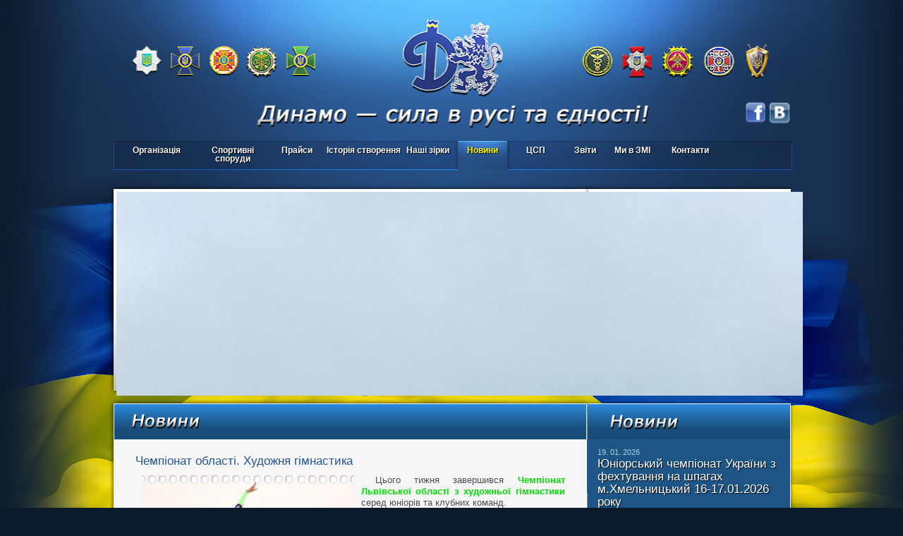

--- FILE ---
content_type: text/html; charset=UTF-8
request_url: https://dynamo-lviv.com/chempionat-oblasti-hudozhnya-himnastyka/
body_size: 5395
content:
<!DOCTYPE HTML PUBLIC "-//W3C//DTD HTML 4.01//EN" "http://www.w3.org/TR/html4/strict.dtd">
<html xmlns="http://www.w3.org/1999/xhtml" dir="ltr" lang="uk">
<head profile="http://gmpg.org/xfn/11">
<meta http-equiv="Content-Type" content="text/html; charset=UTF-8" />
<title>Чемпіонат області. Художня гімнастика  |  Dynamo</title>
<link rel="shortcut icon" href="https://dynamo-lviv.com/wp-content/themes/dynamo/favicon.ico" type="image/x-icon" />
<link href="https://dynamo-lviv.com/wp-content/themes/dynamo/style.css" rel="stylesheet" type="text/css" media="screen" />
<link href="https://dynamo-lviv.com/wp-content/themes/dynamo/css/style.css" rel="stylesheet" type="text/css" media="screen" />
<link href="https://dynamo-lviv.com/wp-content/themes/dynamo/css/superfish.css" rel="stylesheet" type="text/css" media="screen" />
<link href="https://dynamo-lviv.com/wp-content/themes/dynamo/css/superfish-navbar.css" rel="stylesheet" type="text/css" media="screen" />

<link rel="stylesheet" href="http://dynamo-lviv.com/wp-content/plugins/fancybox-for-wordpress/css/fancybox.css" type="text/css" media="screen" />

	<style type="text/css">
		div#fancy_inner {border-color:#BBBBBB}
		div#fancy_close {right:-15px;top:-12px}
		div#fancy_bg {background-color:#FFFFFF}
		div#fancy_title table {display:none} 
	</style>

	<link rel='stylesheet' id='contact-form-7-css'  href='https://dynamo-lviv.com/wp-content/plugins/contact-form-7/styles.css?ver=2.3' type='text/css' media='all' />
<script type='text/javascript' src='https://dynamo-lviv.com/wp-includes/js/jquery/jquery.js?ver=1.4.2'></script>
<script type='text/javascript' src='http://dynamo-lviv.com/wp-content/plugins/fancybox-for-wordpress/js/jquery.fancybox-1.2.6.min.js?ver=1.3.2'></script>
<link rel='prev' title='Чемпіонат України з вільної боротьби серед юніорів та юніорок 1994-1996 р.н.' href='https://dynamo-lviv.com/chempionat-ukrajiny-z-vilnoji-borotby-sered-yunioriv-ta-yuniorok-1994-1996-r-n/' />
<link rel='next' title='Курс бойової підготовки у ЛДУВС' href='https://dynamo-lviv.com/kurs-bojovoji-pidhotovky-u-lduvs/' />
<link rel='shortlink' href='https://dynamo-lviv.com/?p=6157' />

<!-- All in One SEO Pack 1.6.11 by Michael Torbert of Semper Fi Web Design[-1,-1] -->
<link rel="canonical" href="https://dynamo-lviv.com/chempionat-oblasti-hudozhnya-himnastyka/" />
<!-- /all in one seo pack -->


<!-- Fancybox for WordPress v2.7.2 -->

<script type="text/javascript">

	

	jQuery(function(){

				jQuery.fn.getTitle = function() {
			var arr = jQuery("a.fancybox");
			jQuery.each(arr, function() {
				var title = jQuery(this).children("img").attr("title");
				jQuery(this).attr('title',title);
			})
		}

		// Supported file extensions
		var thumbnails = 'a:has(img)[href$=".bmp"],a:has(img)[href$=".gif"],a:has(img)[href$=".jpg"],a:has(img)[href$=".jpeg"],a:has(img)[href$=".png"],a:has(img)[href$=".BMP"],a:has(img)[href$=".GIF"],a:has(img)[href$=".JPG"],a:has(img)[href$=".JPEG"],a:has(img)[href$=".PNG"]';

	
		jQuery(thumbnails).addClass("fancybox").attr("rel","fancybox").getTitle();

			jQuery("a.fancybox").fancybox({
			'imageScale': true,
			'padding': 10,
			'zoomOpacity': true,
			'zoomSpeedIn': 500,
			'zoomSpeedOut': 500,
			'zoomSpeedChange': 300,
			'overlayShow': true,
			'overlayColor': "#666666",
			'overlayOpacity': 0.3,
			'enableEscapeButton': true,
			'showCloseButton': true,
			'hideOnOverlayClick': true,
			'hideOnContentClick': false,
			'frameWidth':  560,
			'frameHeight':  340,
			'callbackOnStart': null,
			'callbackOnShow': null,
			'callbackOnClose': null,
			'centerOnScroll': true
		});

})

</script>
<!-- END Fancybox for WordPress -->
<script src="https://dynamo-lviv.com/wp-content/themes/dynamo/js/hoverIntent.js" type="text/javascript"></script>
<script src="https://dynamo-lviv.com/wp-content/themes/dynamo/js/superfish.js" type="text/javascript"></script>
<script src="https://dynamo-lviv.com/wp-content/themes/dynamo/js/jqFancy.js" type="text/javascript"></script>
<script src="https://dynamo-lviv.com/wp-content/themes/dynamo/js/swfobject.js" type="text/javascript"></script>
<![if !IE]><script src="https://dynamo-lviv.com/wp-content/themes/dynamo/js/load.js" type="text/javascript"></script><![endif]>
<!--[if IE]><script src="https://dynamo-lviv.com/wp-content/themes/dynamo/js/load.ie.js" type="text/javascript"></script><![endif]-->
<!--[if IE 7]><link href="https://dynamo-lviv.com/wp-content/themes/dynamo/css/style_ie7.css" rel="stylesheet" type="text/css" media="screen" /><![endif]-->
<!--[if IE 6]>
<link href="https://dynamo-lviv.com/wp-content/themes/dynamo/css/style_ie6.css" rel="stylesheet" type="text/css" media="screen" />
<script src="https://dynamo-lviv.com/wp-content/themes/dynamo/js/load.ie6.js" type="text/javascript"></script>
<![endif]-->

<script type="text/javascript">

  var _gaq = _gaq || [];
  _gaq.push(['_setAccount', 'UA-19756036-3']);
  _gaq.push(['_trackPageview']);

  (function() {
    var ga = document.createElement('script'); ga.type = 'text/javascript'; ga.async = true;
    ga.src = ('https:' == document.location.protocol ? 'https://ssl' : 'http://www') + '.google-analytics.com/ga.js';
    var s = document.getElementsByTagName('script')[0]; s.parentNode.insertBefore(ga, s);
  })();

</script>

</head>
<body class="single single-post postid-6157">
<div id="wrapper">
	<div id="header">
	  <a id="logo" href="/about/" alt="Dynamo"></a>
	  <div class="soc">
		<ul>
			<li><a href="http://www.facebook.com/dynamolviv/"><img src="https://dynamo-lviv.com/wp-content/themes/dynamo/images/facebook.ico" /></a><li>
			<li><a href="http://vk.com/dynamolviv"><img src="https://dynamo-lviv.com/wp-content/themes/dynamo/images/vkontakte.ico" /></a></li>
		</ul>
	  </div>
      <div id="header-container">
		<div id="nav">

          <ul id="top-nav" class="sf-menu sf-navbar sf-js-enabled sf-shadow">
		   <li id="menu-item-86" class="menu-item menu-item-type-post_type"><a class="ma-86" href="https://dynamo-lviv.com/">Організація</a></li>
<li id="menu-item-90" class="menu-item menu-item-type-post_type"><a class="ma-90" href="https://dynamo-lviv.com/sportyvni-sporudy/">Спортивні споруди</a></li>
<li id="menu-item-92" class="menu-item menu-item-type-post_type"><a class="ma-92" href="https://dynamo-lviv.com/price/">Прайси</a></li>
<li id="menu-item-93" class="menu-item menu-item-type-post_type"><a class="ma-93" href="https://dynamo-lviv.com/istoriya-stvorennya/">Історія створення</a></li>
<li id="menu-item-96" class="menu-item menu-item-type-post_type"><a class="ma-96" href="https://dynamo-lviv.com/stars/">Наші зірки</a>
<ul class="sub-menu">
	<li id="menu-item-83" class="menu-item menu-item-type-post_type"><a class="ma-83" href="https://dynamo-lviv.com/stars/boks/">Бокс</a></li>
	<li id="menu-item-85" class="menu-item menu-item-type-post_type"><a class="ma-85" href="https://dynamo-lviv.com/stars/vazhka-atletyka/">Важка атлетика</a></li>
	<li id="menu-item-87" class="menu-item menu-item-type-post_type"><a class="ma-87" href="https://dynamo-lviv.com/stars/vilna-borotba/">Вільна боротьба</a></li>
	<li id="menu-item-89" class="menu-item menu-item-type-post_type"><a class="ma-89" href="https://dynamo-lviv.com/stars/vodne-polo/">Водне поло</a></li>
	<li id="menu-item-91" class="menu-item menu-item-type-post_type"><a class="ma-91" href="https://dynamo-lviv.com/stars/dzyudo/">Дзюдо</a></li>
	<li id="menu-item-94" class="menu-item menu-item-type-post_type"><a class="ma-94" href="https://dynamo-lviv.com/stars/kulova-strilba/">Кульова стрільба</a></li>
	<li id="menu-item-95" class="menu-item menu-item-type-post_type"><a class="ma-95" href="https://dynamo-lviv.com/stars/lehka-atletyka/">Легка атлетика</a></li>
	<li id="menu-item-98" class="menu-item menu-item-type-post_type"><a class="ma-98" href="https://dynamo-lviv.com/stars/strilba-z-luka/">Стрільба з лука</a></li>
	<li id="menu-item-100" class="menu-item menu-item-type-post_type"><a class="ma-100" href="https://dynamo-lviv.com/stars/tenis/">Теніс</a></li>
	<li id="menu-item-102" class="menu-item menu-item-type-post_type"><a class="ma-102" href="https://dynamo-lviv.com/stars/fehtuvannya/">Фехтування</a></li>
	<li id="menu-item-104" class="menu-item menu-item-type-post_type"><a class="ma-104" href="https://dynamo-lviv.com/stars/hudozhnya-himnastyka/">Художня гімнастика</a></li>
	<li id="menu-item-105" class="menu-item menu-item-type-post_type"><a class="ma-105" href="https://dynamo-lviv.com/stars/inshi-vydy-sportu/">Інші види спорту</a></li>
	<li id="menu-item-107" class="menu-item menu-item-type-post_type"><a class="ma-107" href="https://dynamo-lviv.com/stars/sluzhbovo-prykladni-vydy-sportu/">Службово-прикладні види спорту</a></li>
</ul>
</li>
<li id="menu-item-97" class="menu-item menu-item-type-post_type current_page_parent"><a class="ma-97" href="https://dynamo-lviv.com/novyny/">Новини</a></li>
<li id="menu-item-5003" class="menu-item menu-item-type-post_type"><a class="ma-5003" href="https://dynamo-lviv.com/tsentr-spetsialnoji-pidhotoky/">ЦСП</a>
<ul class="sub-menu">
	<li id="menu-item-5006" class="menu-item menu-item-type-post_type"><a class="ma-5006" href="https://dynamo-lviv.com/tsentr-spetsialnoji-pidhotoky/pro-tsentr/">Про центр</a></li>
	<li id="menu-item-5053" class="menu-item menu-item-type-taxonomy"><a class="ma-5053" href="https://dynamo-lviv.com/category/diyalnist-tssp/">Діяльність ЦСП</a></li>
</ul>
</li>
<li id="menu-item-101" class="menu-item menu-item-type-post_type"><a class="ma-101" href="https://dynamo-lviv.com/zvity/">Звіти</a></li>
<li id="menu-item-103" class="menu-item menu-item-type-post_type"><a class="ma-103" href="https://dynamo-lviv.com/my-v-zmi/">Ми в ЗМІ</a></li>
<li id="menu-item-106" class="menu-item menu-item-type-post_type"><a class="ma-106" href="https://dynamo-lviv.com/kontakty/">Контакти</a></li>
          </ul>

        </div>
        <div id="header-block">
          <div id="news-top">
            <!--
            <a href="#">
            <img class="shadow" src="img/shadow.png" width="669" height="278" />
            <img src="img/news-1.jpg" width="669" height="278" />
            </a>			
            -->			
            <div id="news-hsolder">
              		<img src="http://dynamo-lviv.com/wp-content/uploads/2025/09/002.jpg" alt="<div class='nh-date'>15. 09. 2025</div><div class='nh-desc'><a href='https://dynamo-lviv.com/dynamiada-%e2%80%93-2025-z-vijskovoho-bahatoborstva-m-lviv-12-09-2025-roku/'>&#8220;Динаміада – 2025&#8243; з військового багатоборства м.Львів 12.09.2025 року</a></div><div class='clr'></div><a class='news-reed-more' href='https://dynamo-lviv.com/dynamiada-%e2%80%93-2025-z-vijskovoho-bahatoborstva-m-lviv-12-09-2025-roku/'>читати</a>" /> 
        <a href='https://dynamo-lviv.com/dynamiada-%e2%80%93-2025-z-vijskovoho-bahatoborstva-m-lviv-12-09-2025-roku/'></a>
		
			<img src="http://dynamo-lviv.com/wp-content/uploads/2023/08/unnamed-8.jpg" alt="<div class='nh-date'>31. 08. 2023</div><div class='nh-desc'><a href='https://dynamo-lviv.com/nabir-ditej-v-sportyvni-sektsiji-fizkulturno-sportyvnoho-tovarystva-dynamo-ukrajiny-2/'>Набір дітей в спортивні секції фізкультурно-спортивного товариства «Динамо» України</a></div><div class='clr'></div><a class='news-reed-more' href='https://dynamo-lviv.com/nabir-ditej-v-sportyvni-sektsiji-fizkulturno-sportyvnoho-tovarystva-dynamo-ukrajiny-2/'>читати</a>" /> 
        <a href='https://dynamo-lviv.com/nabir-ditej-v-sportyvni-sektsiji-fizkulturno-sportyvnoho-tovarystva-dynamo-ukrajiny-2/'></a>
		
			<img src="http://dynamo-lviv.com/wp-content/uploads/2022/12/2322170000.jpg" alt="<div class='nh-date'>29. 12. 2022</div><div class='nh-desc'><a href='https://dynamo-lviv.com/z-novym-rokom-2/'>З Новим роком!</a></div><div class='clr'></div><a class='news-reed-more' href='https://dynamo-lviv.com/z-novym-rokom-2/'>читати</a>" /> 
        <a href='https://dynamo-lviv.com/z-novym-rokom-2/'></a>
		
			<img src="http://dynamo-lviv.com/wp-content/uploads/2022/10/thumb_l_4157.jpg" alt="<div class='nh-date'>31. 10. 2022</div><div class='nh-desc'><a href='https://dynamo-lviv.com/pryvitannya-z-98-yu-richnytseyu-utvorennya-fst-dynamo-ukrajiny/'>Привітання з 98-ю річницею утворення ФСТ &#8220;Динамо&#8221; України</a></div><div class='clr'></div><a class='news-reed-more' href='https://dynamo-lviv.com/pryvitannya-z-98-yu-richnytseyu-utvorennya-fst-dynamo-ukrajiny/'>читати</a>" /> 
        <a href='https://dynamo-lviv.com/pryvitannya-z-98-yu-richnytseyu-utvorennya-fst-dynamo-ukrajiny/'></a>
		
			<img src="http://dynamo-lviv.com/wp-content/uploads/2021/11/csm_header+.jpg" alt="<div class='nh-date'>10. 12. 2021</div><div class='nh-desc'><a href='https://dynamo-lviv.com/onovlennya-tsin-nsb-dynamo-v-smt-slavske-na-2021-2022-rr/'>Оновлення цін НСБ &#8220;Динамо&#8221; в смт.Славське на 2021-2022 рр.</a></div><div class='clr'></div><a class='news-reed-more' href='https://dynamo-lviv.com/onovlennya-tsin-nsb-dynamo-v-smt-slavske-na-2021-2022-rr/'>читати</a>" /> 
        <a href='https://dynamo-lviv.com/onovlennya-tsin-nsb-dynamo-v-smt-slavske-na-2021-2022-rr/'></a>
		
			<img src="http://dynamo-lviv.com/wp-content/uploads/2021/09/2630001.jpg" alt="<div class='nh-date'>21. 09. 2021</div><div class='nh-desc'><a href='https://dynamo-lviv.com/vitannya-z-82-yu-richnytseyu-loo-fst-dynamo-ukrajiny/'>Вітання з 82-ю річницею ЛОО ФСТ &#8220;Динамо&#8221; України</a></div><div class='clr'></div><a class='news-reed-more' href='https://dynamo-lviv.com/vitannya-z-82-yu-richnytseyu-loo-fst-dynamo-ukrajiny/'>читати</a>" /> 
        <a href='https://dynamo-lviv.com/vitannya-z-82-yu-richnytseyu-loo-fst-dynamo-ukrajiny/'></a>
		
			<img src="http://dynamo-lviv.com/wp-content/uploads/2021/06/womens-tennis-shoes2.jpg" alt="<div class='nh-date'>11. 06. 2021</div><div class='nh-desc'><a href='https://dynamo-lviv.com/vhid-na-korty-lyshe-v-tenisnyh-krosivkah/'>Вхід на корти лише в тенісних кросівках!</a></div><div class='clr'></div><a class='news-reed-more' href='https://dynamo-lviv.com/vhid-na-korty-lyshe-v-tenisnyh-krosivkah/'>читати</a>" /> 
        <a href='https://dynamo-lviv.com/vhid-na-korty-lyshe-v-tenisnyh-krosivkah/'></a>
		
			<img src="http://dynamo-lviv.com/wp-content/uploads/2017/03/telefon_11.jpg" alt="<div class='nh-date'>09. 03. 2017</div><div class='nh-desc'><a href='https://dynamo-lviv.com/zmina-nomeru-telefonu-na-basejni-vitovskoho-53/'>Зміна номеру телефону на басейні (Вітовського, 53)</a></div><div class='clr'></div><a class='news-reed-more' href='https://dynamo-lviv.com/zmina-nomeru-telefonu-na-basejni-vitovskoho-53/'>читати</a>" /> 
        <a href='https://dynamo-lviv.com/zmina-nomeru-telefonu-na-basejni-vitovskoho-53/'></a>
		
	            </div>
          </div>
          <div id="flash-block"><div id="flash"></div></div>
        </div>
      </div>
	</div>
    <!-- #header-->	<div id="middle">
      <div id="block">
        <div id="container-bg-top"></div>
		<div id="container-bg">
          <div id="container">
			<div id="content">
			  
			  <div class="title-block">
  <img class="title-news" src="https://dynamo-lviv.com/wp-content/themes/dynamo/img/title-news.png" alt="Заголовок сторінки" />
</div>			  <div class="entry">
				
									<h2>Чемпіонат області. Художня гімнастика</h2>
					<p style="text-align: justify;"><a href="http://dynamo-lviv.com/wp-content/uploads/2014/04/19th+-1.jpg"><img class="alignleft size-medium wp-image-6158" title="19th+ (1)" src="http://dynamo-lviv.com/wp-content/uploads/2014/04/19th+-1-300x186.jpg" alt="" width="300" /></a>Цього тижня завершився <span style="color: #00e000;"><strong>Чемпіонат Львівської області з художньої гімнастики </strong></span>серед юніорів та клубних команд.</p>
<p style="text-align: justify;">Наша юна спортсменка &#8211; <span style="color: #00e000;"><strong><em>Марта Жуковська</em></strong></span>, зуміла вибороти<strong> 3 місце</strong> за програмою серед кандидатів у майстри спорту.</p>
				                								
              </div>
			  
			</div>
            <!-- #content-->
		  </div>
          		  <!-- #container-->
		  <div class="sidebar" id="sideRight">
            <div class="title-block-news">
			  <img class="title-news" src="https://dynamo-lviv.com/wp-content/themes/dynamo/img/title-news.png" width="111" height="29" alt="Новини" />
			</div>
		    <div class="news-content">
			
						
			<div class="news-block nb-1">
              <p class="news-date">19. 01. 2026</p>
              <h4 class="news-title">Юніорський чемпіонат України з фехтування на шпагах м.Хмельницький 16-17.01.2026 року</h4>
              <a href="https://dynamo-lviv.com/yuniorskyj-chempionat-ukrajiny-z-fehtuvannya-na-shpahah-m-hmelnytskyj-16-17-01-2026-roku/"><img width="120" src="http://dynamo-lviv.com/wp-content/uploads/2026/01/FB_IMG_1768817174729-120x124.jpg" class="attachment-news-thumbnails wp-post-image" alt="FB_IMG_1768817174729" title="FB_IMG_1768817174729" /></a>
			  МСУМК Анна Максименко здобула золоту медаль особисто та золоту медаль в команді

МСУМК Аліна Дмитрук ...<div class="clr"></div>
              <a class="news-reed-more" href="https://dynamo-lviv.com/yuniorskyj-chempionat-ukrajiny-z-fehtuvannya-na-shpahah-m-hmelnytskyj-16-17-01-2026-roku/">читати</a>
              <div class="clr"></div>
            </div>
			
						
			<div class="news-block nb-2">
              <p class="news-date">19. 01. 2026</p>
              <h4 class="news-title">Чемпіонат України зі стрільби з лука серед дорослих м.Львів 13-17.01.2026 року</h4>
              <a href="https://dynamo-lviv.com/chempionat-ukrajiny-zi-strilby-z-luka-sered-doroslyh-m-lviv-13-17-01-2026-roku/"><img width="136" src="http://dynamo-lviv.com/wp-content/uploads/2026/01/Screenshot_2026-01-19-11-02-57-004-edit_com.facebook.katana-136x121.jpg" class="attachment-news-thumbnails wp-post-image" alt="Screenshot_2026-01-19-11-02-57-004-edit_com.facebook.katana" title="Screenshot_2026-01-19-11-02-57-004-edit_com.facebook.katana" /></a>
			  Результати львівських динамівців:

МСУ Святослав Карпенко - здобув золоту медаль особисто та срібну медаль в ...<div class="clr"></div>
              <a class="news-reed-more" href="https://dynamo-lviv.com/chempionat-ukrajiny-zi-strilby-z-luka-sered-doroslyh-m-lviv-13-17-01-2026-roku/">читати</a>
              <div class="clr"></div>
            </div>
			
						
			<div class="news-block nb-3">
              <p class="news-date">13. 01. 2026</p>
              <h4 class="news-title">Етап Кубку Європи серед кадетів із фехтування на шпагах м.Шаморін (Словаччина) 9-12.01.2026 року</h4>
              <a href="https://dynamo-lviv.com/etap-kubku-evropy-sered-kadetiv-iz-fehtuvannya-na-shpahah-m-shamorin-slovachchyna-9-12-01-2026-roku/"><img width="136" src="http://dynamo-lviv.com/wp-content/uploads/2026/01/FB_IMG_1768316541296-136x102.jpg" class="attachment-news-thumbnails wp-post-image" alt="FB_IMG_1768316541296" title="FB_IMG_1768316541296" /></a>
			  Результати спортсменів:

Дівчата:

МСУ Спиридонова Поліна - здобула бронзову медаль в команді

МСУ Махлай - Шемякіна Софія ...<div class="clr"></div>
              <a class="news-reed-more" href="https://dynamo-lviv.com/etap-kubku-evropy-sered-kadetiv-iz-fehtuvannya-na-shpahah-m-shamorin-slovachchyna-9-12-01-2026-roku/">читати</a>
              <div class="clr"></div>
            </div>
			
						
			<div class="news-block nb-1">
              <p class="news-date">13. 01. 2026</p>
              <h4 class="news-title">Нагородження найкращих юних спортсменів віком до 15 років — переможців і призерів чемпіонатів та кубків України.</h4>
              <a href="https://dynamo-lviv.com/nahorodzhennya-najkraschyh-yunyh-sportsmeniv-vikom-do-15-rokiv-%e2%80%94-peremozhtsiv-i-pryzeriv-chempionativ-ta-kubkiv-ukrajiny/"><img width="92" src="http://dynamo-lviv.com/wp-content/uploads/2026/01/FB_IMG_1768316566314-92x124.jpg" class="attachment-news-thumbnails wp-post-image" alt="FB_IMG_1768316566314" title="FB_IMG_1768316566314" /></a>
			  Гімнастика художня:

Сумало Анна-Марія

Яцунда Анастасія

Костецька Вікторія

Пепедерій Меланія

Стрільба з лука:

Шпилька Дарина

Шаганова Анастасія

Лисяк Надія

Сус Євген

Стрільба кульова:

Мозіль Ростислав

Івахович ...<div class="clr"></div>
              <a class="news-reed-more" href="https://dynamo-lviv.com/nahorodzhennya-najkraschyh-yunyh-sportsmeniv-vikom-do-15-rokiv-%e2%80%94-peremozhtsiv-i-pryzeriv-chempionativ-ta-kubkiv-ukrajiny/">читати</a>
              <div class="clr"></div>
            </div>
			
						
          </div>
		</div>
        <!-- .sidebar#sideRight -->
        <div class="clr"></div>        </div>
        <div class="clr"></div>
	    <div id="container-bg-bottom"></div>
      </div>
      <!-- #block-->
    </div>
    <!-- #middle-->

	<div id="bottom-gradient"></div>
</div>
<!-- #wrapper -->

<div id="footer">
  <div id="footer-content">
    <a class="footer-link f-lnk-1" href="/stars/boks/"></a>
    <a class="footer-link f-lnk-2" href="/stars/vazhka-atletyka/"></a>
    <a class="footer-link f-lnk-3" href="/stars/vilna-borotba/"></a>
    <a class="footer-link f-lnk-4" href="/stars/vodne-polo/"></a>
    <a class="footer-link f-lnk-5" href="/stars/dzyudo/"></a>
    <a class="footer-link f-lnk-6" href="/stars/kulova-strilba/"></a>
    <a class="footer-link f-lnk-7" href="/stars/lehka-atletyka/"></a>
    <a class="footer-link f-lnk-8" href="/stars/strilba-z-luka/"></a>
    <a class="footer-link f-lnk-9" href="/stars/tenis/"></a>
    <a class="footer-link f-lnk-10" href="/stars/fehtuvannya/"></a>
    <a class="footer-link f-lnk-11" href="/stars/hudozhnya-himnastyka/"></a>
    <div class="copyright">Dynamo © 2010 всі права застережено</div>
    
    <div class="webi">
		<a target="_blank" title="webi.com.ua" alt="webi.com.ua" href="http://webi.com.ua/ua/">Створення сайту</a>.
    </div>
  </div>
</div>
<!-- #footer -->
<script type='text/javascript' src='https://dynamo-lviv.com/wp-includes/js/jquery/jquery.form.js?ver=2.02m'></script>
<script type='text/javascript' src='https://dynamo-lviv.com/wp-content/plugins/contact-form-7/scripts.js?ver=2.3'></script>
</body>
</html>


--- FILE ---
content_type: text/css
request_url: https://dynamo-lviv.com/wp-content/themes/dynamo/style.css
body_size: 396
content:
/*
Theme Name: Dynamo Lviv
Theme URI: Created by <a href="http://www.webi.com.ua" target="_blank">WEBICOM</a>
Description: Тема для Динамо Львів
Version: 0.1
Author: Nvynn
Author URI: <a href="http://www.webi.com.ua" target="_blank">WEBICOM</a>
*/

.NO-BORDER {}
.NO-INDENT {}
#content table.NO-BORDER th, #content table.NO-BORDER td, #content table.no-border th, #content table.no-border td { border:none;}
#content p.NO-INDENT, #content p.no-indent { text-indent:0px; line-height:23px; margin-bottom:15px;}
#menu-item-5003 a {padding:7px 23px 20px;}

.sf-navbar li#menu-item-5003 a:hover, .sf-navbar li.current_page_item a.ma-5003, .sf-navbar li.current_page_parent a.ma-5003 { background:url(img/li-h-a-06.jpg) center no-repeat; color:#fefb00;}

.sf-navbar li#menu-item-5003 li a { width:70px; height:25px; background:#274f84; padding:5px 3px 3px; border-top:1px solid #274f84; font-size:11px; font-weight:normal;}
.sf-navbar li#menu-item-5003 li a:hover { background:#1d3d69; border-top:1px solid #0e1d31; border-bottom:1px solid #3772bf;}

--- FILE ---
content_type: text/css
request_url: https://dynamo-lviv.com/wp-content/themes/dynamo/css/superfish-navbar.css
body_size: 655
content:

/*** adding the class sf-navbar in addition to sf-menu creates an all-horizontal nav-bar menu ***/
.sf-navbar {
	width:100%;
	padding-left:9px; /*15*/
	position:		relative;
	/*background:		#BDD2FF;*/
	/*height:			2.5em;
	padding-bottom:	2.5em;*/
}
.sf-navbar li {
	/*background:		#AABDE6;*/
	position:		static;
}
.sf-navbar a {
	border-top:		none;
}
.sf-navbar li ul {
	width:100%;
	/*width:			44em; /*IE6 soils itself without this*/
}
.sf-navbar li li {
	position:		relative;
}

.sf-navbar li li ul {
	width:			13em;
}
.sf-navbar li li li {
	width:			100%;
}
.sf-navbar ul li {
	width:			auto;
	float:			left;
}
.sf-navbar a, .sf-navbar a:visited {
	border:			none;
}
.sf-navbar li.current {
	background:		#BDD2FF;
}
.sf-navbar li:hover,
.sf-navbar li.sfHover,
.sf-navbar li li.current,
.sf-navbar a:focus, .sf-navbar a:hover, .sf-navbar a:active {
	/*background:		#BDD2FF;*/
}
.sf-navbar ul li:hover,
.sf-navbar ul li.sfHover,
ul.sf-navbar ul li:hover li,
ul.sf-navbar ul li.sfHover li,
.sf-navbar ul a:focus, .sf-navbar ul a:hover, .sf-navbar ul a:active {
	background:		#D1DFFF;
}
ul.sf-navbar li li li:hover,
ul.sf-navbar li li li.sfHover,
.sf-navbar li li.current li.current,
.sf-navbar ul li li a:focus, .sf-navbar ul li li a:hover, .sf-navbar ul li li a:active {
	background:		#E6EEFF;
}
ul.sf-navbar .current ul,
ul.sf-navbar ul li:hover ul,
ul.sf-navbar ul li.sfHover ul {
	left:			0;
	top:			2.5em; /* match top ul list item height */
}
ul.sf-navbar .current ul ul {
	top: 			-999em;
}

.sf-navbar li li.current > a {
	font-weight:	bold;
}

/*** point all arrows down ***/
/* point right for anchors in subs */
.sf-navbar ul .sf-sub-indicator { background-position: -10px -100px; }
.sf-navbar ul a > .sf-sub-indicator { background-position: 0 -100px; }
/* apply hovers to modern browsers */
.sf-navbar ul a:focus > .sf-sub-indicator,
.sf-navbar ul a:hover > .sf-sub-indicator,
.sf-navbar ul a:active > .sf-sub-indicator,
.sf-navbar ul li:hover > a > .sf-sub-indicator,
.sf-navbar ul li.sfHover > a > .sf-sub-indicator {
	background-position: -10px -100px; /* arrow hovers for modern browsers*/
}

/*** remove shadow on first submenu ***/
.sf-navbar li ul {
	background: url(../img/bg-sub-nav.png);
	width:955px;
	height:51px;
	padding: 8px 0 0 16px;
	margin-top:10px;
	-moz-border-radius-bottomleft: 0;
	-moz-border-radius-topright: 0;
	-webkit-border-top-right-radius: 0;
	-webkit-border-bottom-left-radius: 0;
}